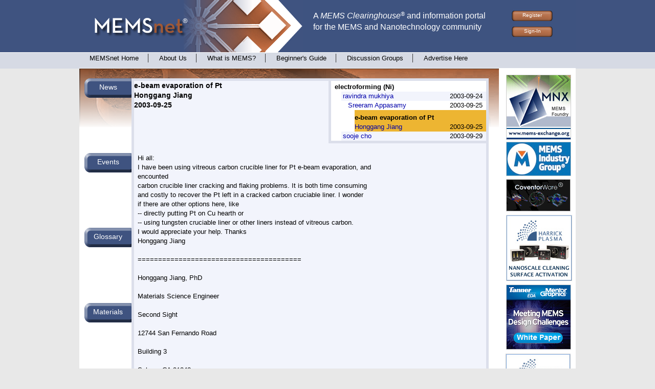

--- FILE ---
content_type: text/html; charset=utf-8
request_url: http://www.memsnet.org/memstalk/11258/
body_size: 3265
content:
<!DOCTYPE html PUBLIC "-//W3C//DTD XHTML 1.0 Transitional//EN" "http://www.w3.org/TR/xhtml1/DTD/xhtml1-transitional.dtd">
<html xmlns="http://www.w3.org/1999/xhtml">
<head>
<meta http-equiv="Content-Type" content="text/html; charset=UTF-8" />
    <title>MEMS-talk</title>
<meta name="description" content="Information about MEMS and the MEMS community, including announcements, upcoming events, job postings, and the mems-talk mailing list." /><meta name="keywords" content="MEMS, MEMSnet, mems net, mems clearinghouse, microsystems, information, MEMS Exchange, material properties, nano-technology,nano technology, nanoscience, nano" /><meta http-equiv="Content-Type" content="text/html;charset=utf-8" />
<link href="/css/v5.css?10048" rel="stylesheet" type="text/css" />
<link href="/css/memsnet.css?10048" rel="stylesheet" type="text/css" />

</head>

<body class="standard-agent">
<div id="wrapper">
<div id="header">
<a href="https://www.memsnet.org/"><div id="logoarea"><img src="/v5/images/logo-area_s1.png" width="437" height="102" /></div></a>    <div id="tagline">
        <div class="taglinetext">
        A <span style="font-style: italic">MEMS Clearinghouse<span style="font-size:small; font-weight:normal"><sup>&reg;</sup></span></span>
        and information portal <br />for the MEMS and Nanotechnology community
        </div>
    </div>
    <div id="signin">
<div class="buttons">
<a href="https://www.memsnet.org/user/register" title="Register for an account on MEMSnet">Register</a><a href="https://www.memsnet.org/user/login">Sign-In</a></div>
</div>
<div id="navigation">
<a class="" href="https://www.memsnet.org/">MEMSnet Home</a>
<a class="" href="https://www.memsnet.org/company">About Us</a>
<a class="" href="https://www.memsnet.org/about/what-is.html">What is MEMS?</a>
<a class="" href="https://www.memsnet.org/about/processes/">Beginner's Guide</a>
<a class="" href="https://www.memsnet.org/about/groups">Discussion Groups</a>
<a class=" last" href="https://www.memsnet.org/advertise/">Advertise Here</a>
</div>

<div id="content-area">
<table width="970" border="0" cellpadding="0" cellspacing="0">
<tr>
<td class="main-home">
<div id="home-portal">
<div class="tabs"><table width="790" border="0" cellpadding="0" cellspacing="0">
<tbody>
<tr style="height:50px">
<td class="portal-button-cell">
<a class="portal-button-cell" href="https://www.memsnet.org/news/">News</a></td>
<td rowspan="9" valign="top" class="portalmaincell">
<div class="bar"><a href="./../../" title="MEMSnet home page">MEMSnet Home</a>: <a href="./../archive" title="An archive of the MEMS-Talk mailing list">MEMS-Talk</a>: <a href="./">e-beam evaporation of Pt</a></div><div class="threaded-msg"><div class="threaded-nav"><div class="threaded"><div class="mail"><div class="odd"><div class="subject">electroforming (Ni)</div></div><!-- even odd or selected --><div style="background:white"><div class="container_indent"><div class="even"><div class="date">2003-09-24</div><div class="msg-from"><a href="../11241/">ravindra mukhiya</a></div></div><!-- even odd or selected --><div class="container_indent"><div class="odd"><div class="date">2003-09-25</div><div class="msg-from"><a href="../11255/">Sreeram Appasamy</a></div></div><!-- even odd or selected --><div class="container_indent"><div class="selected"><div class="subject"><div class="subject">e-beam evaporation of Pt</div></div></div><!-- even odd or selected --><div class="selected"><div class="date">2003-09-25</div><div class="msg-from"><a href="../11258/">Honggang Jiang</a></div></div><!-- even odd or selected --></div></div><div class="even"><div class="date">2003-09-29</div><div class="msg-from"><a href="../11277/">sooje cho</a></div></div><!-- even odd or selected --></div></div></div></div></div><div class="subject">e-beam evaporation of Pt<div class="from">Honggang Jiang</div><div class="date">2003-09-25</div></div><div style="clear:both"></div><div class="msg"><pre>Hi all:
I have been using vitreous carbon crucible liner for Pt e-beam evaporation, and
encounted
carbon crucible liner cracking and flaking problems. It is both time consuming
and costly to recover the Pt left in a cracked carbon cruciable liner. I wonder
if there are other options here, like
-- directly putting Pt on Cu hearth or
-- using tungsten cruciable liner or other liners instead of vitreous carbon.
I would appreciate your help. Thanks
Honggang Jiang

========================================

Honggang Jiang, PhD

Materials Science Engineer

Second Sight

12744 San Fernando Road

Building 3

Sylmar, CA 91342

Ph: 818 833 5058

Fx: 818 833 5067

========================================




---------------------------------
Do you Yahoo!?
The New Yahoo! Shopping - with improved product search
</pre></div></div><div class="buttons" style="padding:1ex"><a class="button" href="/cdn-cgi/l/email-protection#[base64]" title="Reply to ">reply</a></div></td>
</tr>
<tr style="height:50px">
<td class="portal-button-cell">
<a class="portal-button-cell" href="https://www.memsnet.org/events/">Events</a></td>
</tr>
<tr style="height:50px">
<td class="portal-button-cell">
<a class="portal-button-cell" href="https://www.memsnet.org/glossary/">Glossary</a></td>
</tr>
<tr style="height:50px">
<td class="portal-button-cell">
<a class="portal-button-cell" href="https://www.memsnet.org/material/">Materials</a></td>
</tr>
<tr style="height:50px">
<td class="portal-button-cell">
<a class="portal-button-cell" href="https://www.memsnet.org/links/">Links</a></td>
</tr>
<tr style="height:50px">
<td class="portal-button-cell">
<a class="portal-button-cell-over" href="https://www.memsnet.org/memstalk">MEMS-talk</a></td>
</tr>
</table>
</div>
</div><!-- home-portal -->
<div id="bottom-mast"><div class="bottom-footer">
<a id="tagline-home-link" href="https://www.mems-exchange.org/"></a><div class="bottom-links">
<a href="https://www.memsnet.org/terms">Terms of Use</a> | <a href="https://www.memsnet.org/contact">Contact Us</a> | <a href="https://www.memsnet.org/search/">Search</a></div>
</div>
</div></td>
<td class="right-home">
<div class="sidebar-right">
<div class="banner"><a href="https://www.mems-exchange.org/"><img class="sponsor" style="margin: 0.5ex 1ex 0 1ex" src="/images/sponsor/MNX_LOGO2011_125x125b.jpg" alt="MEMS Exchange" /></a></div><div class="banner"><a href="https://www.memsnet.org/links/goto/276"><img class="sponsor" style="margin: 0.5ex 1ex 0.5ex 1ex" src="/images/sponsor/MIGlogobluebg125x65.jpg" alt="MEMS Industry Group" /></a></div><div class="banner"><a href="https://www.memsnet.org/links/goto/193"><img class="sponsor" style="margin: 0.5ex 1ex 0.5ex 1ex" src="/images/sponsor/coventoranimation3sec.gif" alt="Coventor" /></a></div><div class="banner"><a href="https://www.memsnet.org/links/goto/484"><img class="sponsor" style="margin: 0.5ex 1ex 0.5ex 1ex" src="/images/sponsor/Harrick_10-16_125x125_v3.jpg" alt="Harrick Plasma" /></a></div><div class="banner"><a href="https://www.memsnet.org/links/goto/204"><img class="sponsor" style="margin: 0.5ex 1ex 0.5ex 1ex" src="/images/sponsor/Tanner_MEMS-design_125x125.png " alt="Tanner EDA" /></a></div><div style="margin-left: 6px"><a href="/links/goto/484"><img src="/links/484/file/7bec830320b3" width="125"  class="sponsor" alt="Harrick Plasma, Inc." /></a></div><div style="margin-left: 6px"><a href="/links/goto/466"><img src="/links/466/file/be81605a294c" width="125"  class="sponsor" alt="MEMS Technology Review" /></a></div><div style="margin-left: 6px"><a href="/links/goto/480"><img src="/links/480/file/d7103f50147a" width="125"  class="sponsor" alt="The Branford Group" /></a></div><div style="margin-left: 6px"><a href="/links/goto/38"><img src="/links/38/file/1dff1e644636" width="125"  class="sponsor" alt="Nano-Master, Inc." /></a></div></div>
</td></table>
</div><!-- content-area -->
<script data-cfasync="false" src="/cdn-cgi/scripts/5c5dd728/cloudflare-static/email-decode.min.js"></script><script defer src="https://static.cloudflareinsights.com/beacon.min.js/vcd15cbe7772f49c399c6a5babf22c1241717689176015" integrity="sha512-ZpsOmlRQV6y907TI0dKBHq9Md29nnaEIPlkf84rnaERnq6zvWvPUqr2ft8M1aS28oN72PdrCzSjY4U6VaAw1EQ==" data-cf-beacon='{"version":"2024.11.0","token":"097022e3b1734eb6bbcabd22582ab3df","r":1,"server_timing":{"name":{"cfCacheStatus":true,"cfEdge":true,"cfExtPri":true,"cfL4":true,"cfOrigin":true,"cfSpeedBrain":true},"location_startswith":null}}' crossorigin="anonymous"></script>
</body>

        <script>
          (function(i,s,o,g,r,a,m){i['GoogleAnalyticsObject']=r;i[r]=i[r]||function(){
          (i[r].q=i[r].q||[]).push(arguments)},i[r].l=1*new Date();a=s.createElement(o),
          m=s.getElementsByTagName(o)[0];a.async=1;a.src=g;m.parentNode.insertBefore(a,m)
          })(window,document,'script','https://www.google-analytics.com/analytics.js','ga');

          ga('create', 'UA-83384645-2', 'auto');
          ga('send', 'pageview');

        </script>
        </html>
